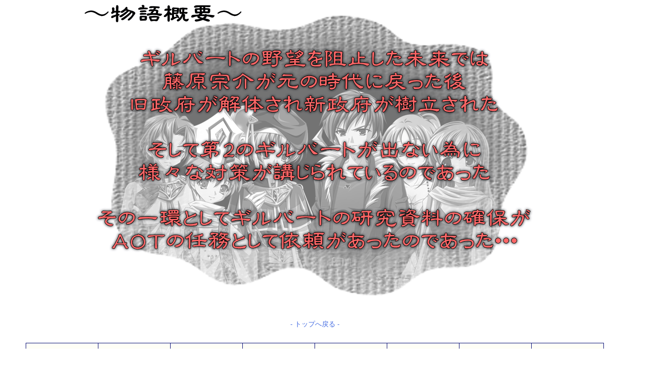

--- FILE ---
content_type: text/html; charset=UTF-8
request_url: http://toki-no-bokensha.com/aot3/story
body_size: 4430
content:
<!DOCTYPE html PUBLIC "-//W3C//DTD XHTML 1.0 Transitional//EN" "http://www.w3.org/TR/xhtml1/DTD/xhtml1-transitional.dtd">
<html xmlns="http://www.w3.org/1999/xhtml" dir="ltr" xml:lang="ja" lang="ja" xmlns:og="http://ogp.me/ns#" xmlns:fb="http://www.facebook.com/2008/fbml" itemscope="itemscope" itemtype="http://schema.org/">
<head>
<meta http-equiv="Content-Type" content="text/html; charset=UTF-8" />
<title>物語概要 | 時の冒険者3 〜愛は惜しみなく与う〜</title>
<meta name="viewport" content="width=device-width, initial-scale=1.0" />
<meta name="keywords" content="" />
<meta name="description" content="「  物語概要」のページです。過去から未来へと紡がれる想い・・・それは愛なのか？それとも憎しみなのか？全ての想いが交差する時、人は何を見るのか！？" />
<meta http-equiv="Content-Style-Type" content="text/css" />
<meta http-equiv="Content-Script-Type" content="text/javascript" />
<!--[if IE]><meta http-equiv="imagetoolbar" content="no" /><![endif]-->

<link rel="stylesheet" href="http://toki-no-bokensha.com/aot3/wp-content/themes/aot3/common.css" type="text/css" media="all" />
<link rel="stylesheet" href="http://toki-no-bokensha.com/aot3/wp-content/themes/aot3/layout.css" type="text/css" media="all" />
<link rel="stylesheet" href="http://toki-no-bokensha.com/aot3/wp-content/themes/aot3/design.css" type="text/css" media="all" />
<link rel="stylesheet" href="http://toki-no-bokensha.com/aot3/wp-content/themes/aot3/mobile.css" type="text/css" media="all" />
<link rel="stylesheet" href="http://toki-no-bokensha.com/aot3/wp-content/themes/aot3/mobile_layout.css" type="text/css" media="all" />
<link rel="stylesheet" href="http://toki-no-bokensha.com/aot3/wp-content/themes/aot3/advanced.css" type="text/css" media="all" />
<link rel="stylesheet" href="http://toki-no-bokensha.com/aot3/wp-content/themes/aot3/print.css" type="text/css" media="print" />

<script language="javascript" src="http://toki-no-bokensha.com/aot3/js/jquery-1.5.1.min.js" type="text/javascript"></script>
<script type="text/javascript" src="http://toki-no-bokensha.com/aot3/js/sexydropdown.js" charset="utf-8"></script>

<link rel="stylesheet" href="http://toki-no-bokensha.com/shadowbox-3.0.3/shadowbox2.css" type="text/css" media="all" />
<script language="javascript" src="http://toki-no-bokensha.com/shadowbox-3.0.3/shadowbox.js" type="text/javascript"></script>

<script type="text/javascript">  
Shadowbox.init();
</script>

<link rel="shortcut icon" href="http://toki-no-bokensha.com/img/favicon.ico" />
<link rel="apple-touch-icon" href="http://toki-no-bokensha.com/aot3/wp-content/themes/aot3/images/home-icon.png" />
<link rel="alternate" type="application/atom+xml" title="時の冒険者3 〜愛は惜しみなく与う〜 Atom Feed" href="http://toki-no-bokensha.com/aot3/feed/atom" />
<link rel="alternate" type="application/rss+xml" title="時の冒険者3 〜愛は惜しみなく与う〜 RSS Feed" href="http://toki-no-bokensha.com/aot3/feed" />

<script type="text/javascript" src="http://toki-no-bokensha.com/aot3/wp-content/themes/aot3/js/jquery.js" charset="utf-8"></script>
<script type="text/javascript" src="http://toki-no-bokensha.com/aot3/wp-content/themes/aot3/js/utility.js" charset="utf-8"></script>

<link rel="alternate" type="application/rss+xml" title="時の冒険者3 〜愛は惜しみなく与う〜 &raquo; フィード" href="http://toki-no-bokensha.com/aot3/feed" />
<link rel="alternate" type="application/rss+xml" title="時の冒険者3 〜愛は惜しみなく与う〜 &raquo; コメントフィード" href="http://toki-no-bokensha.com/aot3/comments/feed" />
<link rel="alternate" type="application/rss+xml" title="時の冒険者3 〜愛は惜しみなく与う〜 &raquo; 物語概要 のコメントのフィード" href="http://toki-no-bokensha.com/aot3/story/feed" />
<link rel="EditURI" type="application/rsd+xml" title="RSD" href="http://toki-no-bokensha.com/aot3/xmlrpc.php?rsd" />
<link rel="wlwmanifest" type="application/wlwmanifest+xml" href="http://toki-no-bokensha.com/aot3/wp-includes/wlwmanifest.xml" /> 
<link rel='prev' title='最終幕『俺たちが生きた証』' href='http://toki-no-bokensha.com/aot3/movie10' />
<link rel='next' title='藤原宗介［現代］' href='http://toki-no-bokensha.com/aot3/fujiwara' />
<meta name="generator" content="WordPress 3.8.41" />
<link rel='canonical' href='http://toki-no-bokensha.com/aot3/story' />
<link rel='shortlink' href='http://toki-no-bokensha.com/aot3/?p=41' />
	<style type="text/css">.recentcomments a{display:inline !important;padding:0 !important;margin:0 !important;}</style>

<script type="text/javascript">

  var _gaq = _gaq || [];
  _gaq.push(['_setAccount', 'UA-43277723-1']);
  _gaq.push(['_trackPageview']);

  (function() {
    var ga = document.createElement('script'); ga.type = 'text/javascript'; ga.async = true;
    ga.src = ('https:' == document.location.protocol ? 'https://ssl' : 'http://www') + '.google-analytics.com/ga.js';
    var s = document.getElementsByTagName('script')[0]; s.parentNode.insertBefore(ga, s);
  })();

</script>

</head>

<body class="page page-id-41 page-template-default col2">


<div id="container">
<DIV id="container">
  <div align="center"><div style="background:URL(img/aot_story.png) no-repeat; width:960px; height:650px;"></div></div>
</DIV>

<p align="center" style="padding-bottom:20px; font-size:14px;"><a href="http://toki-no-bokensha.com/aot3">- トップへ戻る -</a></p>


<!--▽グローバルメニュー-->
<div id="dropmenu" style="width:100%; margin: 0 auto;" align="center">
  <nav id="globalMenu" align="center">
        <ul class="topNavi">
          <li class="globalMenuLi"><a href="story"><img src="img/menu1.png"></a>
          </li>
          
          <li class="globalMenuLi"><a href="javascript:void(0);"><img src="img/menu2.png" style="margin-left:-1px;"></a>
            <ul class="subNavi" style="padding-left:0px; padding-right:0px;">
                <li style="border-top: 0px"><a href="fujiwara">藤原宗介</a></li>
                <li><a href="ami">結城亜美</a></li>
                <li><a href="asuka">深瀬明日香</a></li>
                <li><a href="reiko">二階堂麗子</a></li>
                <li><a href="yukina">横山優樹菜</a></li>
                <li><a href="hinako">綾小路雛子</a></li>
                <li><a href="yoko">皆川葉子</a></li>
                <li><a href="inoue">井上聡</a></li>
                <li><a href="uchida">内田経子</a></li>
                <li><a href="suzuki" class="listbottom">鈴木京香</a></li>
            </ul>
          </li>	
          <li class="globalMenuLi"><a href="javascript:void(0);"><img src="img/menu3.png" style="margin-left:-1px;"></a>
            <ul class="subNavi" style="padding-left:0px; padding-right:0px;">
                <li style="border-top: 0px"><a href="fillmore">アルフレッド・フィルモア</a></li>
                <li><a href="claire">クレア・スタンフォード</a></li>
                <li><a href="monica">モニカ・ランチェスター</a></li>
                <li><a href="isabel">イザベル・クリーブランド</a></li>
                <li><a href="sheila">シーラ</a></li>
                <li><a href="grant">ジョージ・グラント</a></li>
                <li><a href="helen">ヘレン・ニューベリー</a></li>
                <li><a href="susan">スーザン・ウィンフィールド</a></li>
                <li><a href="orga" class="listbottom">オルガ・ヤージック</a></li>
            </ul>
          </li>	
          <li class="globalMenuLi"><a href="javascript:void(0);"><img src="img/menu4.png" style="margin-left:-1px;"></a>
            <ul class="subNavi" style="padding-left:0px; padding-right:0px;">
                <li style="border-top: 0px"><a href="ieyasu">徳川家康</a></li>
                <li><a href="nobunaga">織田信長</a></li>
                <li><a href="hideyoshi">豊臣秀吉</a></li>
                <li><a href="shingen" class="listbottom">武田信玄</a></li>
            </ul> 
          </li>	         
          <li class="globalMenuLi"><a href="javascript:void(0);"><img src="img/menu5.png" style="margin-left:-1px;"></a>
            <ul class="subNavi" style="padding-left:0px; padding-right:0px;">
                <li style="border-top: 0px"><a href="pin">パン</a></li>
                <li><a href="bambou">バンブー</a></li>
                <li><a href="prune">プリューヌ</a></li>
                <li><a href="saturnus">サトゥルヌス</a></li>
                <li><a href="sohryu">蒼竜</a></li>
                <li><a href="byakko">百虎</a></li>
                <li><a href="genbu">玄武</a></li>
                <li><a href="vlad">ヴラド公爵</a></li>
                <li><a href="jack">ジャック・ザ・リッパー</a></li>
                <li><a href="marm" class="listbottom">マーム</a></li>
            </ul>
          </li>	
          <li class="globalMenuLi"><a href="javascript:void(0);"><img src="img/menu6.png" style="margin-left:-1px;"></a>
            <ul class="subNavi" style="padding-left:0px; padding-right:0px;">
                <li style="border-top: 0px"><a href="chris">クリス・スタンフォード</a></li>
                <li><a href="gilbert">ギルバート・マックスウェル</a></li>
                <li><a href="michael">ミカエル</a></li>
                <li><a href="zero" class="listbottom">ゼロ</a></li>
            </ul>
          </li>	
          <li class="globalMenuLi"><a href="javascript:void(0);"><img src="img/menu7.png" style="margin-left:-1px;"></a>
            <ul class="subNavi" style="padding-left:0px; padding-right:0px;">
                <li style="border-top: 0px"><a rel="shadowbox;width=640;height=477" href="movie1">第一幕</a></li>
                <li><a rel="shadowbox;width=640;height=477" href="movie2">第二幕</a></li>
                <li><a rel="shadowbox;width=640;height=477" href="movie3">第三幕</a></li>
                <li><a rel="shadowbox;width=640;height=477" href="movie4">第四幕</a></li>
                <li><a rel="shadowbox;width=640;height=477" href="movie5">第五幕</a></li>
                <li><a rel="shadowbox;width=640;height=477" href="movie6">第六幕</a></li>
                <li><a rel="shadowbox;width=640;height=477" href="movie7">第七幕</a></li>
                <li><a rel="shadowbox;width=640;height=477" href="movie8">第八幕</a></li>
                <li><a rel="shadowbox;width=640;height=477" href="movie9">第九幕</a></li>
                <li><a rel="shadowbox;width=640;height=477" href="movie10" class="listbottom">最終幕</a></li>
            </ul>
          </li>	 
          <li class="globalMenuLi"><a href="javascript:void(0);"><img src="img/menu8.png" style="margin-left:-1px;"></a>
            <ul class="subNavi" style="padding-left:0px; padding-right:0px;">
                <li style="border-top: 0px"><a rel="shadowbox;width=550;height=480" href="cast">キャスト一覧</a></li>
                <li><a rel="shadowbox;width=548;height=450" href="staff">スタッフ一覧</a></li>
                <li><a rel="shadowbox;width=404;height=409" href="spec" class="listbottom">仕様</a></li>
            </ul>
          </li>	
	</ul>  
  </nav>
</div><!--△グローバルメニュー-->


<!--main-->
<div id="main">
<!--main-in-->
<div id="main-in">



<!--▽メイン＆サブ-->
<div id="main-and-sub">

<!--▽メインコンテンツ-->
<div id="main-contents">



<div class="post">




</div>
<!--/post-->






</div>



</div>
<!--△メインコンテンツ-->




</div>
<!--△メイン＆サブ-->







</div>
<!--/main-in-->

</div>
<!--/main-->

<div style="padding-top:150px;">
<DIV id="footer" class="clearfix">
  <DIV class="txt">
    <p><a href="http://toki-no-bokensha.com/aot/" target="_blank"><img src="http://toki-no-bokensha.com/img/aot-banner.png" alt="" width="280" height="90"></a><a href="http://toki-no-bokensha.com/aot2/" target="_blank"><img src="http://toki-no-bokensha.com/img/aot2-banner.png" alt="" width="280" height="90"></a><a href="http://toki-no-bokensha.com/aot3/" target="_blank"><img src="http://toki-no-bokensha.com/img/aot3-banner.png" alt="" width="280" height="90"></a><a href="http://toki-no-bokensha.com/ace/" target="_blank"><br>
<img src="http://toki-no-bokensha.com/img/ace-banner.png" alt="" width="280" height="90"></a><a href="http://toki-no-bokensha.com/ace-gaiden/" target="_blank"><img src="http://toki-no-bokensha.com/img/ace_gaiden-banner.png" alt="" width="280" height="90"></a><a href="http://toki-no-bokensha.com/ace-gaiden2/" target="_blank"><img src="http://toki-no-bokensha.com/img/ace_gaiden2-banner.png" alt="" width="280" height="90"></a></p>
<p>
<a href="http://toki-no-bokensha.com/cd" target="_blank"><img src="http://toki-no-bokensha.com/img/cd-bannar468-60.png" alt="時の冒険者主題歌集" width="468" height="60" border="0" /></a>
<div style="margin-top:-30px; margin-right:330px;">
<script type="text/javascript">
//<![CDATA[
(function(d){
if(typeof(window.NINJA_CO_JP_ONETAG_BUTTON_08372ded6ff44e9d3f9cea0b08555258)=='undefined'){
    document.write("<sc"+"ript type='text\/javascript' src='http:\/\/omt.shinobi.jp\/b\/08372ded6ff44e9d3f9cea0b08555258'><\/sc"+"ript>");
}else{ 
    window.NINJA_CO_JP_ONETAG_BUTTON_08372ded6ff44e9d3f9cea0b08555258.ONETAGButton_Load();}
})(document);
//]]>
</script><span class="ninja_onebutton_hidden" style="display:none;"></span><span style="display:none;" class="ninja_onebutton_hidden"></span>
</div>
</p>
    <p style="margin-top:10px;">「時の冒険者3 ～愛は惜しみなく与う～」公式サイトはGemini Twinsが運営しております。<BR>
当サイトに掲載されているイラスト・文章等は、Gemini Twinsの著作権により保護されております。著作権者の許可なく、複製・転載等の行為を禁止いたします。</p>

<div style="width:1200px; margin-top:10px;">

<div style="float:left; margin-right:20px;">
<script async src="//pagead2.googlesyndication.com/pagead/js/adsbygoogle.js"></script>
<!-- リンク広告 -->
<ins class="adsbygoogle"
     style="display:inline-block;width:120px;height:90px"
     data-ad-client="ca-pub-9283558108317072"
     data-ad-slot="5828822942"></ins>
<script>
(adsbygoogle = window.adsbygoogle || []).push({});
</script>
</div>

<div style="float:left; margin-right:20px;">
<script async src="//pagead2.googlesyndication.com/pagead/js/adsbygoogle.js"></script>
<!-- リンク広告 -->
<ins class="adsbygoogle"
     style="display:inline-block;width:120px;height:90px"
     data-ad-client="ca-pub-9283558108317072"
     data-ad-slot="5828822942"></ins>
<script>
(adsbygoogle = window.adsbygoogle || []).push({});
</script>
</div>

<div style="float:left;">
<script async src="//pagead2.googlesyndication.com/pagead/js/adsbygoogle.js"></script>
<!-- リンク広告 -->
<ins class="adsbygoogle"
     style="display:inline-block;width:120px;height:90px"
     data-ad-client="ca-pub-9283558108317072"
     data-ad-slot="5828822942"></ins>
<script>
(adsbygoogle = window.adsbygoogle || []).push({});
</script>
</div>

<div style="clear:both"></div>

</div>

  </DIV></DIV></div>

</BODY>
</HTML>

--- FILE ---
content_type: text/html; charset=utf-8
request_url: https://www.google.com/recaptcha/api2/aframe
body_size: 268
content:
<!DOCTYPE HTML><html><head><meta http-equiv="content-type" content="text/html; charset=UTF-8"></head><body><script nonce="0XXsZ5mkY5OUN9OTG5s4NA">/** Anti-fraud and anti-abuse applications only. See google.com/recaptcha */ try{var clients={'sodar':'https://pagead2.googlesyndication.com/pagead/sodar?'};window.addEventListener("message",function(a){try{if(a.source===window.parent){var b=JSON.parse(a.data);var c=clients[b['id']];if(c){var d=document.createElement('img');d.src=c+b['params']+'&rc='+(localStorage.getItem("rc::a")?sessionStorage.getItem("rc::b"):"");window.document.body.appendChild(d);sessionStorage.setItem("rc::e",parseInt(sessionStorage.getItem("rc::e")||0)+1);localStorage.setItem("rc::h",'1769120982152');}}}catch(b){}});window.parent.postMessage("_grecaptcha_ready", "*");}catch(b){}</script></body></html>

--- FILE ---
content_type: application/javascript
request_url: http://toki-no-bokensha.com/aot3/js/sexydropdown.js
body_size: 894
content:
$(document).ready(function(){

	$("ul.subNavi").parent().append("<span></span>"); //Only shows drop down trigger when js is enabled - Adds empty span tag after ul.subnav
	
	$("ul.topNavi li a").hover(function() { //When trigger is clicked...
		
		//Following events are applied to the subnav itself (moving subnav up and down)
		$(this).parent().find("ul.subNavi").slideDown('fast').show(); //Drop down the subnav on click

		$(this).parent().hover(function() {
		}, function(){	
			$(this).parent().find("ul.subNavi").slideUp('slow'); //When the mouse hovers out of the subnav, move it back up
		});

		//Following events are applied to the trigger (Hover events for the trigger)
		}).hover(function() { 
			$(this).addClass("subhover"); //On hover over, add class "subhover"
		}, function(){	//On Hover Out
			$(this).removeClass("subhover"); //On hover out, remove class "subhover"
	});

});

--- FILE ---
content_type: application/javascript
request_url: http://x9.shinobi.jp/track?cid=453134534&ref=&jsref=http%3A%2F%2Ftoki-no-bokensha.com%2Faot3%2Fstory&time=1769120979106&x9uid=70d63bae-c335-4e2e-9e52-5a62180f867c&imuid=null&picked=%7B%22453134534-109%22%3A%7B%22language%22%3A%22en-US%40posix%22%2C%22session_id%22%3A%222baf4c99-f25c-44f8-b662-88b6ee34c91e%22%7D%7D&callback=__chikayo__.callback.C_1769120979104_5819&uid=3e462827-b608-40cd-ba86-bc3abc46595a
body_size: 106
content:
__chikayo__.callback.C_1769120979104_5819('3e462827-b608-40cd-ba86-bc3abc46595a');